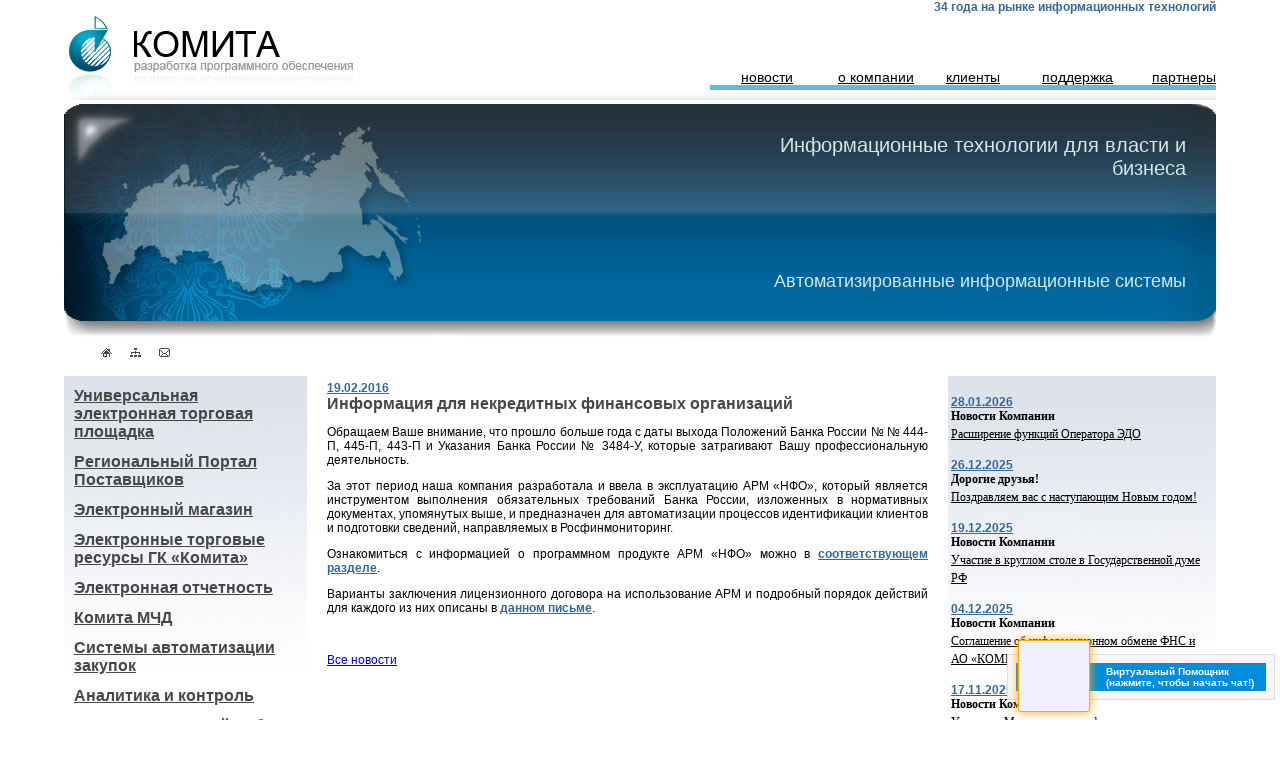

--- FILE ---
content_type: text/html; charset=UTF-8
request_url: https://comita.ru/news/informatsiya_dlya_nekreditnykh_finansovykh_organizatsiy.php
body_size: 4597
content:
<!DOCTYPE HTML>
<html>
<head>
  <meta http-equiv="X-UA-Compatible" content="IE=Edge"/>
    <meta http-equiv="Content-Type" content="text/html; charset=UTF-8" />
<meta name="robots" content="index, follow" />
<meta name="keywords" content="АО Комита, АО Удостоверяющий Центр" />
<meta name="description" content="Группа компаний АО &quot;Комита&quot; и АО &quot;Удостоверяющий Центр&quot;" />
<link href="/bitrix/templates/komita_second/components/bitrix/menu/comita_left_main/style.css?1438345605" type="text/css" rel="stylesheet" />
<link href="/bitrix/components/bitrix/news/templates/comita_news/bitrix/news.detail/.default/style.css?1286453788" type="text/css" rel="stylesheet" />
<link href="/bitrix/components/bitrix/news.list/templates/comita_right_list/style.css?1286453788" type="text/css" rel="stylesheet" />
<link href="/bitrix/templates/komita_second/styles.css" type="text/css" rel="stylesheet" />
<link href="/bitrix/templates/komita_second/template_styles.css" type="text/css" rel="stylesheet" />

    <title>Информация для некредитных финансовых организаций</title>
    <link href="/style.css" rel="stylesheet" type="text/css" />
<link rel="icon" type="image/x-icon" href="/favicon.ico" />
<link rel="shortcut icon" type="image/x-icon" href="/favicon.ico" />
</head>
 <script src="https://ajax.googleapis.com/ajax/libs/jquery/1.7.1/jquery.min.js" ></script>
<body marginwidth="0" marginheight="0" topmargin="0" leftmargin="0" rightmargin="0">
<table cellpadding="0" cellspacing="0" border="0" align="center" width="100%">
    <tr>
        <td width="5%"></td>
        <td width="299" height="100" background="/images/logo_bgr.jpg"><a href="/"><img src="/images/logo_insite.jpg" border="0"></a></td>
        <td width="400" height="100" background="/images/logo_bgr.jpg"></td>
        <td width="534" height="100" background="/images/logo_bgr2.jpg">
        <!-- menu -->
            <table cellpadding="0" cellspacing="0" border="0" width="100%" height="100%">
                <tr>
                    <td class="let" colspan="5" align="right" valign="top">34 года на рынке информационных технологий</td>
                </tr>
                <tr align="right">
                    <td><a href="/news/" class="menu">новости</a></td>
                    <td><a href="/about/" class="menu">о&nbsp;компании</a></td>
                    <td><a href="/clients/" class="menu">клиенты</a></td>
                    <td><a href="/support/" class="menu">поддержка</a></td>
                    <td><a href="/partners/" class="menu">партнеры</a></td>
                </tr>
            </table>
        <!-- menu -->
        </td>
        <td width="5%"></td>
    </tr>
</table>
<!-- шапка -->
<table cellpadding="0" cellspacing="0" border="0" align="center" width="100%" height="235">
    <tr>
        <td width="5%"></td>
        <td width="366" height="235"><img src="/images/gz/blue_1.jpg"></td>
        
		<td height="235" style="background:url(/images/gz/blue_bgr.jpg); background-repeat:  repeat-x;">
        <td width="534" height="235" style="background:url(/images/gz/blue_2.jpg); background-repeat: no-repeat;">
            <table width="100%" height="100%" cellpadding="0" cellspacing="30" border="0">
                <tr>
                    <td align="right" valign="top" class="shapka_3">Информационные технологии для власти и бизнеса</td>
                </tr>
                <tr>
                    <td align="right" valign="middle" class="shapka_4">Автоматизированные информационные системы<br></td>
                </tr>
            </table>

        </td>
        <td width="5%"></td>
    </tr>
</table>
<!-- шапка -->
<table cellpadding="0" cellspacing="0" border="0" align="center" width="100%" height="15">
<tr>
	<td width="5%"></td>
	<td width="28">&nbsp;</td>
	<td width="28" align="left"><a href="/"><img src="/images/icon/home.png" border="0"></a></td>
	<td width="28" align="left"><a href="/search/map.php"><img src="/images/icon/map.png" border="0"></a></td>
	<td width="28" align="left"><a href="/about/contact/"><img src="/images/icon/mail.png" border="0"></a></td>
	<td>&nbsp;</td>
	<td width="5%"></td>
</tr>
</table>
<!-- контент -->
<table cellpadding="0" cellspacing="0" border="0" align="center" width="100%">
    <tr>
        <td width="5%"></td>
        <td id="menu_left" width="243" style="background:url(/images/menu_left.jpg); background-repeat: no-repeat;margin-top: 0px;" valign="top">
        <!-- menu -->
        
<table  cellspacing="10">

	                <tr>
                <td height="15" style="padding-left: 0;"><a href="/projects/uetp/" class="menu_insite">Универсальная электронная торговая площадка</a></td>
                </tr>
		
	                <tr>
                <td height="15" style="padding-left: 0;"><a href="/projects/rpp/" class="menu_insite">Региональный Портал Поставщиков</a></td>
                </tr>
		
	                <tr>
                <td height="15" style="padding-left: 0;"><a href="/projects/eshop/" class="menu_insite">Электронный магазин</a></td>
                </tr>
		
	                <tr>
                <td height="15" style="padding-left: 0;"><a href="/projects/eshop/emarket.php" class="menu_insite">Электронные торговые ресурсы ГК «Комита»</a></td>
                </tr>
		
	                <tr>
                <td height="15" style="padding-left: 0;"><a href="/projects/tax_reporting/" class="menu_insite">Электронная отчетность</a></td>
                </tr>
		
	                <tr>
                <td height="15" style="padding-left: 0;"><a href="/projects/comita_mchd/" class="menu_insite">Комита МЧД</a></td>
                </tr>
		
	                <tr>
                <td height="15" style="padding-left: 0;"><a href="/projects/system_aisgz/" class="menu_insite">Системы автоматизации закупок</a></td>
                </tr>
		
	                <tr>
                <td height="15" style="padding-left: 0;"><a href="/projects/analysis_control/" class="menu_insite">Аналитика и контроль</a></td>
                </tr>
		
	                <tr>
                <td height="15" style="padding-left: 0;"><a href="/projects/robot_assistant_chatbot/" class="menu_insite">ПО Интерактивный робот
«Виртуальный ассистент»</a></td>
                </tr>
		
	                <tr>
                <td height="15" style="padding-left: 0;"><a href="/projects/llm_kira/" class="menu_insite">Большая языковая модель «КИРА»</a></td>
                </tr>
		
	                <tr>
                <td height="15" style="padding-left: 0;"><a href="/projects/system_for_banks/" class="menu_insite">Системы для банков</a></td>
                </tr>
		
	                <tr>
                <td height="15" style="padding-left: 0;"><a href="/projects/sp/" class="menu_insite">Программное обеспечение «Сервер Проверок»</a></td>
                </tr>
		
	                <tr>
                <td height="15" style="padding-left: 0;"><a href="/projects/arm_fm/" class="menu_insite">АРМ Финансового мониторинга</a></td>
                </tr>
		
	                <tr>
                <td height="15" style="padding-left: 0;"><a href="/projects/arm_strategic_obshestvo/" class="menu_insite">АРМ «Стратегическое общество»</a></td>
                </tr>
		
	                <tr>
                <td height="15" style="padding-left: 0;"><a href="/projects/arm_organisation_2_0/" class="menu_insite">АРМ «Организация 2.0»</a></td>
                </tr>
		
	                <tr>
                <td height="15" style="padding-left: 0;"><a href="/projects/necredit_organisation/" class="menu_insite">Системы для некредитных финансовых организаций</a></td>
                </tr>
		
	                <tr>
                <td height="15" style="padding-left: 0;"><a href="/projects/zivs_rosfinmonitoring/" class="menu_insite">ЗИВС Росфинмониторинга</a></td>
                </tr>
		
	                <tr>
                <td height="15" style="padding-left: 0;"><a href="/projects/etzp_rzd/" class="menu_insite">ЭТЗП ОАО «РЖД»</a></td>
                </tr>
		
	                <tr>
                <td height="15" style="padding-left: 0;"><a href="/projects/privacy_policy/" class="menu_insite">Защита информации</a></td>
                </tr>
		
	                <tr>
                <td height="15" style="padding-left: 0;"><a href="/projects/x_art_universal_analyzer/" class="menu_insite">Рентгенофлуоресцентная спектрометрия</a></td>
                </tr>
		
	                <tr>
                <td height="15" style="padding-left: 0;"><a href="/projects/gaks/" class="menu_insite">Гидроакустический канал связи</a></td>
                </tr>
		
	                <tr>
                <td height="15" style="padding-left: 0;"><a href="/projects/fatca/" class="menu_insite">АРМ «FATCA»</a></td>
                </tr>
		
	                <tr>
                <td height="15" style="padding-left: 0;"><a href="/projects/md/" class="menu_insite">Музейное дело</a></td>
                </tr>
		
	                <tr>
                <td height="15" style="padding-left: 0;"><a href="/projects/secure_portal/" class="menu_insite">Защищенный портал</a></td>
                </tr>
		
	                <tr>
                <td height="15" style="padding-left: 0;"><a href="/projects/sed/" class="menu_insite">СЭД «Счета-Фактуры»</a></td>
                </tr>
		
	                <tr>
                <td height="15" style="padding-left: 0;"><a href="/projects/sedgtn/" class="menu_insite">СЭД Гостехнадзор</a></td>
                </tr>
		

</table>
        <!-- end/menu -->
        </td>
        <td height="100%" valign="top">
            <div id="content" class="content"> <div class="news-detail">
				<span class="date">19.02.2016</span>
		                <br /><span class="content_news_list_header">Информация для некредитных финансовых организаций</span>
				<p></p>
				
<p align="justify" style="margin-right: 20px;">Обращаем Ваше внимание, что прошло больше года с даты выхода Положений Банка России № № 444-П, 445-П, 443-П и Указания Банка России № 3484-У, которые затрагивают Вашу профессиональную деятельность.</p>
 
<p align="justify" style="margin-right: 20px;">За этот период наша компания разработала и ввела в эксплуатацию АРМ &laquo;НФО&raquo;, который является инструментом выполнения обязательных требований Банка России, изложенных в нормативных документах, упомянутых выше, и предназначен для автоматизации процессов идентификации клиентов и подготовки сведений, направляемых в Росфинмониторинг.</p>
 
<p align="justify" style="margin-right: 20px;">Ознакомиться с информацией о программном продукте АРМ «НФО» можно в <a href="/projects/necredit_organisation/" class="date" >соответствующем разделе</a>.</p>
 
<p align="justify" style="margin-right: 20px;">Варианты заключения лицензионного договора на использование АРМ и подробный порядок действий для каждого из них описаны в <a href="/projects/necredit_organisation/letter.doc" class="date" >данном письме</a>.</p>
  		<div style="clear:both"></div>
	<br />
	</div><p><a href="/news/index.php">Все новости</a></p>
</div>
</td>
	<td width="268" style="background:url(/images/menu_right.jpg); background-repeat: no-repeat;" valign="top">
	<!-- Новости -->
	<table><tr><td valign="top">
        <div class="news-list">
            <p>
            <div class="date">
                			28.01.2026		            </div>
            <div class="zag">
                			Новости Компании                             </div>
            <a href="/news/novosti_kompanii_3.php" class="news">                                			Расширение функций Оператора ЭДО		</a>        </p>
                <p>
            <div class="date">
                			26.12.2025		            </div>
            <div class="zag">
                			Дорогие друзья!                            </div>
            <a href="/news/dorogie_druzya5.php" class="news">                                			Поздравляем вас с наступающим Новым годом! 		</a>        </p>
                <p>
            <div class="date">
                			19.12.2025		            </div>
            <div class="zag">
                			Новости Компании                            </div>
            <a href="/news/novosti_kompanii2.php" class="news">                                			Участие в круглом столе в Государственной думе РФ		</a>        </p>
                <p>
            <div class="date">
                			04.12.2025		            </div>
            <div class="zag">
                			Новости Компании                            </div>
            <a href="/news/novosti_kompanii1.php" class="news">                                			Соглашение об информационном обмене ФНС и АО «КОМИТА»		</a>        </p>
                <p>
            <div class="date">
                			17.11.2025		            </div>
            <div class="zag">
                			Новости Компании                            </div>
            <a href="/news/novosti_kompanii.php" class="news">                                			Участие в Международном форуме по картелям 2025		</a>        </p>
    </div>
            </td></tr></table>
            <!-- end/Новости -->
                
	</td>
	<td width="5%"></td>
</tr>
</table>


<br>
<!-- подвал -->
<table cellpadding="0" cellspacing="0" border="0" height="15" width="80%" align="center"><tr>
	<td width="40%" class="copy" align="left" valign="top">© 1991-2026 АО "Комита"<!--&copy; © 1991-2022 АО "Комита"--><table cellpadding="0" cellspacing="0" border="0"><tr><td align="left" valign="bottom"><img src="/images/logo_grey.png"></td></tr></table> </td>
	<td width="40%"></td>
	<td width="20%"></td>
</tr>
</table>
<!-- подвал -->
<!-- Google.analytics counter -->
<script>
  (function(i,s,o,g,r,a,m){i['GoogleAnalyticsObject']=r;i[r]=i[r]||function(){
  (i[r].q=i[r].q||[]).push(arguments)},i[r].l=1*new Date();a=s.createElement(o),
  m=s.getElementsByTagName(o)[0];a.async=1;a.src=g;m.parentNode.insertBefore(a,m)
  })(window,document,'script','https://www.google-analytics.com/analytics.js','ga');

  ga('create', 'UA-5353473-16', 'auto');
  ga('send', 'pageview');

</script>




<!-- Yandex.Metrika counter -->
<script type="text/javascript">
    (function (d, w, c) {
        (w[c] = w[c] || []).push(function() {
            try {
                w.yaCounter19446598 = new Ya.Metrika({
                    id:19446598,
                    clickmap:true,
                    trackLinks:true,
                    accurateTrackBounce:true,
                    webvisor:true,
                    trackHash:true
                });
            } catch(e) { }
        });

        var n = d.getElementsByTagName("script")[0],
            s = d.createElement("script"),
            f = function () { n.parentNode.insertBefore(s, n); };
        s.type = "text/javascript";
        s.async = true;
        s.src = "https://mc.yandex.ru/metrika/watch.js";

        if (w.opera == "[object Opera]") {
            d.addEventListener("DOMContentLoaded", f, false);
        } else { f(); }
    })(document, window, "yandex_metrika_callbacks");
</script>
<noscript><div><img src="https://mc.yandex.ru/watch/19446598" style="position:absolute; left:-9999px;" alt="" /></div></noscript>
<!-- /Yandex.Metrika counter -->

<script src="/js/jquery.min.js"></script>
<script src="https://code.jquery.com/ui/1.12.1/jquery-ui.js"></script>
<script src="https://cdnjs.cloudflare.com/ajax/libs/popper.js/1.14.3/umd/popper.min.js" integrity="sha384-ZMP7rVo3mIykV+2+9J3UJ46jBk0WLaUAdn689aCwoqbBJiSnjAK/l8WvCWPIPm49" crossorigin="anonymous"></script>
<link rel="stylesheet" href="//code.jquery.com/ui/1.12.1/themes/base/jquery-ui.css">

<!-- Наш консультант -->
<script type="text/javascript" src="/js/chatClientInit.js"></script>
<div id="RobotKranikWindow"></div>
 

</body>
</html>

--- FILE ---
content_type: text/css
request_url: https://comita.ru/style.css
body_size: 8803
content:
.h1{
font-size:18px;
font-family:Tahoma;
color:#3e3d3d;
padding:0px;
}

.h3{
font-size:14px;
font-family:arial,Tahoma,verdana;
color:#3e3d3d;
padding:0px;
}

.h2{
font-size:18px;
font-family:Tahoma;
color: #3e3d3d;
text-decoration: underline;
}
A.h2{
font-size:18px;
font-family:Tahoma;
color: #3e3d3d;
text-decoration: underline;
}
A.h2:active{
font-size:18px;
font-family:Tahoma;
color: #3e3d3d;
text-decoration: underline;
}
A.h2:hover{
font-size:18px;
font-family:Tahoma;
color: #3e3d3d;
text-decoration: underline;
}

.logo{
	font-size: 36px;
	font-family: arial;
	color: black;
}

.logo_up{
	font-size: 12px;
	font-family: arial;
	color: black;
}
.date
{
	font-family: Arial;
	font-size: 12px;
	font-weight: bolder;
	color: #34679a;
	text-decoration: underline;
}
A.date
{
	font-family: Arial;
	font-size: 12px;
	font-weight: bolder;
	color: #34679a;
	text-decoration: underline;
}
A.date:active
{
	font-family: Arial;
	font-size: 12px;
	font-weight: bolder;
	color: #34679a;
	text-decoration: underline;
}
A.date:hover
{
	font-family: Arial;
	font-size: 12px;
	font-weight: bolder;
	color: #34679a;
	text-decoration: none;
}

.cont{
	font-family: Tahoma;
	font-size: 12px;
	font-weight: normal;
	color: #000000;
	text-decoration: none;
}

.news{
	font-family: Tahoma;
	font-size: 12px;
	font-weight: normal;
	color: #000000;
	text-decoration: none;
}

A.news{
	font-family: Tahoma;
	font-size: 12px;
	font-weight: normal;
	color: #000000;
	text-decoration: underline;
}

A.news:active{
	font-family: Tahoma;
	font-size: 12px;
	font-weight: normal;
	color: #000000;
	text-decoration: underline;
}

A.news:hover{
	font-family: Tahoma;
	font-size: 12px;
	font-weight: normal;
	color: #000000;
	text-decoration: underline;
}

.zag{
	font-family: Tahoma;
	font-size: 12px;
	font-weight: bold;
	color: #000000;
	text-decoration: none;
}
.content {
    font-family: arial,Tahoma;
    font-size: 12px;
    font-weight: normal;
    color: #030303;
    margin-left: 20px;
    margin-top: 5px;
}
.content_news_list_header{
	font-family: arial;
	font-size: 16px;
	font-weight: bold;
	color: #474747;
}
A.content_news_list_header{
	font-family: arial;
	font-size: 16px;
	font-weight: bold;
	color: #474747;
	text-decoration: underline;
}

A.content_news_list_header:active{
	font-family: arial;
	font-size: 16px;
	font-weight: bold;
	color: #474747;
	text-decoration: underline;
}

A.content_news_list_header:hover{
	font-family: arial;
	font-size: 16px;
	font-weight: bold;
	color: #474747;
	text-decoration: underline;
}
.content_news_list{
	font-family: Tahoma,Verdana;
	font-size: 14px;
	font-weight: normal;
	color: #000000;
	text-decoration: none;
}
.shapka_1{
	font-family: arial;
	font-size: 20px;
	font-weight: bold;
	color: #d7deb8;
	text-decoration: none;
	text-shadow: 1px 1px 3px #000000;
}
.shapka_2{
	font-family: arial;
	font-size: 18px;
	font-weight: bold;
	color: #d7deb8;
	text-decoration: none;
	text-shadow: 1px 1px 3px #000000;
}
.shapka_3{
	font-family: arial;
	font-size: 20px;
	font-weight: normal;
	color: #d4e8e8;
	text-decoration: none;
}
.shapka_4{
	font-family: arial;
	font-size: 18px;
	font-weight: normal;
	color: #d4e8e8;
	text-decoration: none;
}
.let
{
	font-family: Arial;
	font-size: 12px;
	font-weight: bolder;
	color: #34679a;
	text-decoration: none;
}
.copy{
	font-family: Tahoma;
	font-size: 9px;
	font-weight: normal;
	color: #717171;
	text-decoration: none;
}

A.copy
{
	font-family: Tahoma;
	font-size: 9px;
	font-weight: normal;
	color: #717171;
	text-decoration: none;
}
A.copy:active
{
	font-family: Tahoma;
	font-size: 9px;
	font-weight: normal;
	color: #717171;
	text-decoration: none;
}
A.copy:hover
{
	font-family: Tahoma;
	font-size: 9px;
	font-weight: normal;
	color: #717171;
	text-decoration: underline;
}
A.menu_up
{
	font-family: Tahoma;
	font-size: 14px;
	font-weight: normal;
	color: #000000;
	text-decoration: underline;
}
A.menu_up:active
{
	font-family: Tahoma;
	font-size: 14px;
	font-weight: normal;
	color: #000000;
	text-decoration: underline;
}
A.menu_up:hover
{
	font-family: Tahoma;
	font-size: 14px;
	font-weight: normal;
	color: #000000;
	text-decoration: underline;
}

A.menu
{
	font-family: arial;
	font-size: 14px;
	font-weight: normal;
	color: #000000;
	text-decoration: underline;
}
A.menu:active
{
	font-family: arial;
	font-size: 14px;
	font-weight: normal;
	color: #000000;
	text-decoration: underline;
}
A.menu:hover
{
	font-family: arial;
	font-size: 14px;
	font-weight: normal;
	color: #000000;
	text-decoration: none;
}

A.menu_insite
{
	font-family: arial;
	font-size: 16px;
	font-weight: bold;
	color: #474747;
	text-decoration: underline;
}
A.menu_insite_sel
{
	font-family: arial;
	font-size: 16px;
	font-weight: bold;
	color: #2c5685;
	text-decoration: underline;
}
A.menu_insite:active
{
	font-family: arial;
	font-size: 16px;
	font-weight: bold;
	color: #474747;
	text-decoration: underline;
}
A.menu_insite:hover
{
	font-family: arial;
	font-size: 16px;
	font-weight: bold;
	color: #2c5685;
	text-decoration: none;
}
A.menu_insite_sub
{
	font-family: arial;
	font-size: 12px;
	font-weight: bold;
	color: #474747;
	text-decoration: underline;
}
A.menu_insite_sub_sel
{
	font-family: arial;
	font-size: 12px;
	font-weight: bold;
	color: #2c5685;
	text-decoration: underline;
}
A.menu_insite_sub:active
{
	font-family: arial;
	font-size: 12px;
	font-weight: bold;
	color: #474747;
	text-decoration: underline;
}
A.menu_insite_sub:hover
{
	font-family: arial;
	font-size: 12px;
	font-weight: bold;
	color: #2c5685;
	text-decoration: none;
}
A.menu_block
{
	font-family: arial;
	font-size: 12px;
	font-weight: normal;
	color: #000000;
	text-decoration: underline;
}
A.menu_block:active
{
	font-family: arial;
	font-size: 12px;
	font-weight: normal;
	color: #000000;
	text-decoration: underline;
}
A.menu_block:hover
{
	font-family: arial;
	font-size: 12px;
	font-weight: normal;
	color: #000000;
	text-decoration: none;
}
.block_zag
{
	font-family: arial;
	font-size: 16px;
	font-weight: bolder;
	color: #000000;
	text-decoration: none;
}

.log{
font-size:12px;
font-family:Tahoma;
color:#ffffff;
font-weight: bolder;
padding:0px;
}

A.enter
{
	font-family: Arial;
	font-size: 16px;
	font-weight: bolder;
	color: #34679a;
        cursor: pointer;
	text-decoration: underline;
}
A.enter:active
{
	font-family: Arial;
	font-size: 16px;
	font-weight: bolder;
	color: #34679a;
        cursor: pointer;
	text-decoration: underline;
}
A.enter:hover
{
	font-family: Arial;
	font-size: 16px;
	font-weight: bolder;
	color: #34679a;
        cursor: pointer;
	text-decoration: none;
}
.autoriz
{
	border: 1px;
	font-family: verdana;
	font-size: 10px;
	color: #000000;
	padding-left: 3px;
	height: 20px;
	width: 170px;
}
/** files **/
ul.get_files {

        list-style-type: none;

}
ul.get_files a {
	font-weight: bold;
        color: #34679a;
}
li.get_files {
	font-weight: bold;
        color: #34679a;
        list-style-type: none;

}
li.get_files a {
	font-weight: bold;
        color: #34679a;
}

/** map **/
ul.map-level-0 a {
	font-weight: bold;
        color: #34679a;
        /** list-style-type: none; **/

}

ul.map-level-1 a, ul.map-level-2 a, ul.map-level-3 a {
	font-weight: normal;
        color: #34679a;
        /** list-style-type: none; **/

}
li {
    /* list-style-type: none;*/
}

.map-columns td {
	vertical-align: top;
        color: #34679a;
}
/** auth table at index **/
td.tbl-auth {
    font-family: arial,tahoma;
    font-size: 12px;
   /** background-image: (/images/auth_index_bg.jpg);*/
}
/**** support blocks ****/
.support_news {
    padding: 10px 10px 10px 15px;
    font-family: arial,tahoma;
    font-size: 12px;
    color: #995555;
}
.support_ad {
    padding: 10px 10px 10px 15px;
    font-family: arial,tahoma;
    font-size: 12px;
    color: #34679a;
}
.support_news_index {
    padding: 0px 10px 10px 15px;
    width: 500px;
    float: left;
    font-family: arial,tahoma;
    font-size: 12px;
    color: #995555;
    text-align: left;
}
.support_auth_as {
    padding: 0px 10px 10px 15px;
    width: 500px;
    float: left;
    font-family: arial,tahoma;
    font-size: 14px;
    color: #494949;
    text-align: left;
}
.support_icq {
    width: 260px;
    float: right;
    /*vertical-align: top;*/
    font-family: arial,tahoma;
    font-size: 12px;
}
/** register **/
.starred {
    font-family: arial,tahoma;
    color: #ff0000;
    font-size: 12;
}

--- FILE ---
content_type: text/css
request_url: https://helpbot.comita.ru/COMITA/css/chatStyle.css
body_size: 18204
content:
.chatcontainer {
    position: relative;
    margin-bottom: 2px;
	margin-top: 5px;
    padding-top: 1px;
    padding-bottom: 5px;
    overflow: auto;
    font-size: 12px;
	font-family: Verdana;
}
.chatbox {
    position: relative;
    float: left;
    padding-top: 0.7em;
    padding-bottom: 0.5em;
    font: 12px Verdana;
    width: 100%;
}
.chat-form {
    margin-bottom: 0.1em;
    margin-top: 0.5em;
}
.bot {
    position: relative;
    background: #D1E8F8;
    border-radius: 5px;
    margin-left: 10px;
    margin-right: 10px;
    padding: 5px 10px;
    float: left;
    box-shadow: 1px 2px 10px 1px #D8D8D8;
}

    .bot:after {
        content: '';
        position: absolute;
        left: 0;
        top: 50%;
        width: 0;
        height: 0;
        border: 11px solid transparent;
        border-right-color: #D1E8F8;
        border-left: 0;
        border-top: 0;
        margin-top: -5.5px;
        margin-left: -11px;
    }
    .bot a:link {
        color: #5982b6;
		text-decoration-skip-ink: none;
    }

    .bot a:visited {
        color: #5982b6;
		text-decoration-skip-ink: none;
    }

    .bot a:hover {
        color: #5982b6;
        text-decoration: underline;
		text-decoration-skip-ink: none;
    }

.human {
    position: relative;
    background: #DEF4DD;
    border-radius: 5px;
    margin-left: 10px;
    margin-right: 15px;
    padding: 5px 10px;
    float: right;
    box-shadow: 1px 2px 10px 1px #D8D8D8;
}

    .human:after {
        content: '';
        position: absolute;
        right: 0;
        top: 50%;
        width: 0;
        height: 0;
        border: 11px solid transparent;
        border-left-color: #DEF4DD;
        border-right: 0;
        border-top: 0;
        margin-top: -5.5px;
        margin-right: -11px;
    }

.systemMessage {
    position: relative;
    background: #e6e6e6;
    border-radius: 5px;
    margin-left: 10px;
    margin-right: 10px;
    padding: 5px 10px;
    float: none;
    box-shadow: 1px 2px 10px 1px #D8D8D8;
    color: #666666;
}

.operator {
    position: relative;
    background: #FFECD4;
    border-radius: 5px;
    margin-left: 10px;
    margin-right: 10px;
    padding: 5px 10px;
    float: left;
    box-shadow: 1px 2px 10px 1px #D8D8D8;
    left: -20px;
    -webkit-animation: slide 1s forwards;
    animation: slide 1s forwards;
    opacity: 0;
}

    .operator:after {
        content: '';
        position: absolute;
        left: 0;
        top: 50%;
        width: 0;
        height: 0;
        border: 11px solid transparent;
        border-right-color: #FFECD4;
        border-left: 0;
        border-top: 0;
        margin-top: -5.5px;
        margin-left: -11px;
    }

@-webkit-keyframes slide {
    100% { left: 0; opacity: 1;}
}

@keyframes slide {
    100% { left: 0;opacity: 1; }
}
	
.bot > .title, .human > .title, .operator > .title, .systemMessage > .title{
	 font-size: 10px;
	 border-bottom: 0px;
	 margin-bottom: 5px;
}

.title {
    font-size: 12px;
    margin-bottom: 2px;
}

.hint {
    background: #f2f2f2;
    padding: 5px;
    font-size: 12px;
    margin-left: 10px;
    margin-right: 15px;
    margin-bottom:10px;
}

span.button {
    margin-bottom: 1.1em;
    margin-left: 0.5em;
    margin-right: 0.5em;
    display: inline-block;
}

div.button {
    margin: 5px;
}

.btn-hint {
    color: white !important;
}

.buttons{
    vertical-align:middle;
    text-align: center;
    padding: 5px 0px;
	overflow-x:auto;
}

.helpArea {
    position: fixed;
    float: right;
    width: 300px;
    font-family: Arial;
    font-size: 14px;
    /*background: rgb(233,233,206);
    background: linear-gradient(to right, rgba(233,233,206,1) 0%,rgba(252,255,244,1) 17%);*/
	background:#CFEBFF;
	margin-right: 10px;
	margin-bottom: 10px;
    padding: 10px 0 10px 10px;
    overflow: hidden;
    bottom: 0;
}
.helpAreaContent {
    position: relative;
    overflow: auto;
    float: left;
    width: 100%;
}

.helpAreaHeader{
	color:black;
	font-weight:bold;
	font-size: 16px;
	margin-left: 10px;
}
.helpAreaContainer {
    position: relative;
    padding: 5px 0;
	margin-left: 20px;
	margin-right: 20px;
    overflow: auto;
    font-size: 13px;
	font-family: Tahoma;
}
.helpAreaContainer  a{
	color: #5858a7;
	text-decoration-skip-ink: none;
}

.helpDescription {
    padding: 5px;
    background: #f2f2f2;
    margin-right: 15px;
	margin-left: 10px;
    font-style: italic;
    font-size: 13px;
}

.linksPath {
    font-size: 10px;
    color: #404040;
}

.debugInfo {
    font-size: 9px;
    color: #666666;
    display: none;
    margin-top: 1.5em;
}
.debugButton {
    font-size: 10px;
    float: right;
	padding: 10px 0px 0px 10px;
}

.debugButton:hover{
    cursor:pointer;
}

.debugInfo >span{
	margin-left:5px;
	display: block;
}

.askform {
    position: absolute;
    background: blue;
    right: 0;
}

.wrapper {
    width: 99%;
    min-height: 280px;
    min-width: 300px;
    height: 600px;
    overflow: auto;
    background-color: white;
	box-sizing:inherit;
}
.linksPath {
    font-size: 10px;
    color: #734d26;
}
.writing {
    position: relative;
    background: #f2f2f2;
    margin-left: 10px;
    border-radius: 5px;
    margin-right: 5px;
    margin-top: 5px;
    padding-left: 15px;
    padding-right: 15px;
    float: left;
    box-shadow: 1px 2px 10px 1px #D8D8D8;
}
    .writing:after {
        content: '';
        position: absolute;
        left: 0;
        top: 50%;
        width: 0;
        height: 0;
        border: 11px solid transparent;
        border-right-color: #f2f2f2;
        border-left: 0;
        border-top: 0;
        margin-top: -5.5px;
        margin-left: -11px;
    }
.broken {
    position: relative;
    background: #ffebe6;
    border-radius: 5px;
    margin-left: 10px;
    margin-right: 5px;
    padding: 10px;
    float: left;
    box-shadow: 1px 2px 10px 1px #D8D8D8;
}

    .broken:after {
        content: '';
        position: absolute;
        left: 0;
        top: 50%;
        width: 0;
        height: 0;
        border: 11px solid transparent;
        border-right-color: #ffebe6;
        border-left: 0;
        border-top: 0;
        margin-top: -5.5px;
        margin-left: -11px;
    }

.sessionBox {
    background: #D8D8D8;
    position: relative;
    border: 3px solid white;
    margin-left: 5px;
    margin-right: 5px;
    margin-top: 5px;
    padding-top:5px;
    padding-left: 5px;
    padding-right: 5px;
    width: 95%;
    cursor: pointer;
}

    .sessionBox:before {
        content: '';
        position: absolute;
        top: 0;
        right: 0;
        border-top: 10px solid white;
        border-left: 10px solid gray;
        width: 0;
    }

.myCurrentSession {
    border: 3px solid red;
}

.mySession {
    border: 5px solid green;
}

.otherOperSession {
    border: 3px solid blue;
}

.sessionDate {
    font: 9px arial;
    color: blue;
    padding: 2px 5px 2px 5px;    
}

.sessionState {
    font: 12px arial;
    color: blue;
    padding: 2px 5px 2px 5px;
}

.sessionText {
    font: 11px arial;
    color: black;
    padding: 2px 5px 2px 5px;
}

.accordion {
    font-size: 11px;
    color: white;
    background-color: #008DDD;
    border-radius: 5px;
    padding: 5px;
    margin: 5px;
    cursor: pointer;
}

.accordion1 {
    font-size: 12px;
    color: white;
    background-color: #28A745;
    border-radius: 5px;
    padding: 5px;
    margin: 5px;
    cursor: pointer;
}

.ui-menu {
    width: 200px;
}

.ui-widget-header {
    padding: 0.7em;
    padding-left: 90px;
    border-top: 1px solid #008DDD;
    border-bottom: 1px solid #008DDD;
    border-left: none;
    border-right: none;
    background-color: #008DDD;
    color: white;
    font: 14px Verdana !important;
}

.ui-widget-promo-header {
    padding: 0.2em;
    padding-left: 90px;
    border-top: 1px solid #008DDD;
    border-bottom: 1px solid #008DDD;
    border-left: none;
    border-right: none;
    background-color: #008DDD;
    font: bold 10px arial;
    color:white;
}

.ui-widget-content {
    background-color: #f8f8f8;
}

.ui-widget-content a {
        color: blue;
        text-decoration: underline;
}


.clientChat {
    width: 500px;
    height: 400px;
    padding: 0.5em;
    position: fixed;
    bottom: 0 !important;
    right: 0 !important;
    top: auto !important;
    left: auto !important;
    margin: 10px;
	box-shadow: 0 0 10px 0px #0070E0;
	box-sizing: content-box;
	-moz-box-sizing:content-box;
	-webkit-box-sizing: content-box;
}

.clientChatPromo {
    width: 250px;
    height: 28px;
    padding: 0.5em;
    position: fixed;
    bottom: 0 !important;
    right: 0 !important;
    top: auto !important;
    left: auto !important;
    margin-bottom: 20px;
	margin-right: 5px;
    cursor: pointer;
	box-sizing: content-box;
}

    .clientChatPromo:hover {
        box-shadow: 0 0 20px 0px lime;
    }

.td11 {
    font: 11px arial;
    cursor: pointer;
}

.avatar-block {
    position: absolute;
    left: 10px;
    top: -15px;
    width: 70px;
    height: 70px;
    align-content: center;
    background-color: #f0f0ff;
    border: 1px solid orange;
    border-radius: 3px;
    box-shadow: 0 0 10px 0px orange;
    float: left;    
}

.avatar-block-glow {
    animation: glowing 1000ms infinite;
}

.avatar-block-shake {
    animation: shake 1000ms infinite;
}

@keyframes shake {
    0% {
        left: 10px;
        top: -15px;
    }

    25% {
        left: 20px;
        top: -30px;
    }

    50% {
        left: 10px;
        top: -15px;
    }
    75% {
        left: 0px;
        top: -30px;
    }
    100% {
        left: 10px;
        top: -15px;
    }
}


.calltimer-block {
    position: absolute;
    left: 90px;
    top: -15px;
    width: 325px;
    height: 70px;
    align-content: center;
    background-color: #f0f0ff;
    border: 1px solid orange;
    border-radius: 3px;
    box-shadow: 0 0 10px 0px orange;
    float: left;
}

.calltimer-block-glow {
    animation: glowing 1000ms infinite;
}

.calltimer {
    font: bold 12px arial;
    color: brown;
}

    .calltimer a:link, .calltimer a:visited {
        color: blue;        
    }

    .calltimer a:hover {
        color: blue;
        text-decoration: underline;
    }

.minimize-window-block {
    position: absolute;    
    color: blue;
    text-decoration: underline;
    right: 18px;
    top: 18px;
    font: 11px arial;
    color: black;
	padding: 5px;
    float: right;
}

    .minimize-window-block:hover {
		cursor: pointer;
        background-color:  #286090;
		border-radius: 5px;
		padding: 5px;
        /*animation: glowingWhite 1000ms infinite;*/
    }

	
@keyframes glowingWhite {
    0% {
        box-shadow: 0 0 10px 0px #286090;
    }
    20% {
        box-shadow: 0 0 10px 2px #286090;
    }
    40% {
        box-shadow: 0 0 10px 4px #286090;
    }
    60% {
        box-shadow: 0 0 10px 4px #286090;
    }
    80% {
        box-shadow: 0 0 10px 2px #286090;
    }
    100% {
        box-shadow: 0 0 10px 0px #286090;
    }
}
	
	
@keyframes glowing {
    0% {
        box-shadow: 0 0 10px 0px orange;
    }
    20% {
        box-shadow: 0 0 10px 2px orange;
    }
    40% {
        box-shadow: 0 0 10px 4px orange;
    }
    60% {
        box-shadow: 0 0 10px 4px orange;
    }
    80% {
        box-shadow: 0 0 10px 2px orange;
    }
    100% {
        box-shadow: 0 0 10px 0px orange;
    }
}


.chatscroll::-webkit-scrollbar {
    width: 10px;
}

.chatscroll::-webkit-scrollbar-track {
    background: #fff;
}

.chatscroll::-webkit-scrollbar-thumb {
    background-color: #0070e0;
    border-radius: 3px;
    border-color: #888;
}

    .chatscroll::-webkit-scrollbar-thumb:hover {
        background-color: #0060D0;
        border-color: #999;
        border-radius: 3px;
    }
	
.buttongliph{
	font-size:15px;
}
.buttonSend {
    padding: 4px 25px;
    float: right;
    background-color: #428BCA;
    border: none;
    color: white;
    font-weight:bold;
    text-decoration: none;
    border-radius: 4px;
}
.buttonSend:hover{
	text-decoration: none;
	background-color: #286090;
	cursor: pointer;
}
.chatinput {
	padding:5px;
	width:98%;
	float:left;
    border: 1px solid #b7b7b7;
    border-radius: 3px;
    -webkit-box-shadow: 0 0 5px 1px #cccccc inset;
    box-shadow: 0 0 5px 1px #cccccc inset;
    font: 12px Verdana;
}

    .chatinput:hover {
        border: 1px solid #73aeff;
        -webkit-box-shadow: 0 0 5px 1px #b3d9ff inset;
        box-shadow: 0 0 5px 1px #b3d9ff inset;
    }
	.chatinput:focus{
		outline: none !important;
		border: 1px solid #73aeff !important;
		box-shadow:0;
	}
.chat-row{
	margin-top: 8px;
	width: 99%;
	display: table;
}
.chat-cell{
	display: table-cell;
	width: 100%;
	vertical-align: middle;
}
.chat-buttons {
    text-decoration: none !important;
    background-color: #007bff;
    color: white !important;
    padding: 5px 10px;
    border-radius: 4px;
    white-space: nowrap;
    margin-bottom:2px;
    font: 12px Verdana;
}
.chat-buttons:hover{
	text-decoration: none;
	background-color: #286090;
}

@keyframes blink {
    0% {
        opacity: .2;
    }
    20% {
        opacity: 1;
    }
    100% {
        opacity: .2;
    }
}

.writing span {
    animation-name: blink;
    font-weight: bold;
    animation-duration: 1.4s;
    animation-iteration-count: infinite;
    animation-fill-mode: both;
    display: inline-block;
}

    .writing span:nth-child(2) {
        animation-delay: .4s;
    }

    .writing span:nth-child(3) {
        animation-delay: .8s;
    }
.userwritingdummy{
	padding: 14px;
	font-size: 12px;
}
.userwriting{
	margin-bottom: 5px;
}

.relatedLink {
    color: #4162bc;
	text-decoration-skip-ink: none;
}

.relatedLink:link {
    color:#4162bc;
}
.relatedLink:visited {
    color: #4162bc;
}
.relatedLink:hover {
    color: #4162bc;
    text-decoration: underline;
}
.relatedLink_image {
    margin-bottom: 2px;
    margin-right: 5px;
    vertical-align: middle;
	width: 8px;
}

.table {
    margin-bottom: 0px;
}
.table td, .table th {
    padding: .25rem;    
}
.badge-pill {
    /*padding-top: 0.3em;*/
    margin-top: 0.3em;
}

.link-buttons {
    padding: 2px 0;
    width: 100%;
    display: block;
	background-color: #d9d9d9;
    color: black !important;
	font-family: Verdana;
}

.link-buttons:hover{
	background-color: #008DDD;
	color: white !important;
}

.emailStyle {
    color: navy;
	font-weight:bold;
    text-decoration: underline;
    cursor: pointer;
}

.phoneNumStyle {
    color: navy;
	font-weight:bold;
    text-decoration: underline;
    cursor: pointer;
}
.hotnews {
    box-shadow: 1px 2px 10px 1px #D8D8D8;
    background: #fce7cf;
    padding-bottom: 10px;
	padding-left: 10px;
    margin: 10px;
}
    .hotnews:before {
        content: url("../images/32x32/knewsticker.png");
        position: relative;
        top: 7px;
        padding-right: 5px;
    }

.hotnews-header {
    padding-bottom: 5px;
    display:inline-block;
}

.chatfile {
    color: navy;
    font: 9px bold arial ;
}

.btn-attach {
    background-color: #f2f2f2;
}
    
.btn-attach:hover {
    background-color: #DDDDDD;
    cursor: pointer;
}

.btn-attach-client {
    background-color: #428BCA;
    padding: 5px 15px 5px 15px;
    border: none;
    font-weight: bold;
    border-radius: 4px;
    font: bold 17px arial;
    margin: 5px 5px 5px 5px;
    color: white;
}

    .btn-attach-client:hover {
        background-color: #286090;
        cursor: pointer;
    }

.uploadTitle {
    font: normal 9px arial;
    text-align: center;
}

.uploadBarPercent {
    font: bold 12px arial;
    text-align: center;
}

.thumbs-up-block {
    position: absolute;
    right: 65px;
    top: 13px;
/*    align-content: center;*/
    width: 36px;
    height: 36px;
	cursor: pointer;
}

.thumbs-up-block  #KranikThumbsUpImgHover{
		display: none;
        position: absolute;
        top: 0;
        left: 0;
        z-index: 99;
}
.thumbs-up-block:hover #KranikThumbsUpImgHover {
        display: inline;
    }

.thumbs-down-block {
    position: absolute;
    right: 35px;
    top: 13px;
/*    align-content: center;*/
    width: 36px;
    height: 36px;
    cursor: pointer;
}

.thumbs-down-block  #KranikThumbsDownImgHover{
		display: none;
        position: absolute;
        top: 0;
        left: 0;
        z-index: 99;
}
.thumbs-down-block:hover #KranikThumbsDownImgHover {
        display: inline;
    }
	
.kranik-input-form {
    width: 95%;
    margin: 5px;
    padding: 5px;
    background-color: #f0f0f0;
    border-radius: 3px 3px;
    border: 1px solid gray;
    box-shadow: lightgray 5px 5px; 
    max-width:800px;
}

.kranik-input-title {
    font: bold 12px arial;
    color: blue;
}

.kranik-input-fld {
    width: 97%;
	margin-top:2px;
	margin-left:5px;
}
.kranik-input-radio{
	width:auto;
}
.kranik-input-fld-error {
    background-color: yellow;
}

.kranik-input-fld-title {
    font: bold 10px arial;
    color: black;
	margin-top: 5px;
	margin-left:5px;
}

.btn-input-form {
    background-color: #008DDD;
    padding: 5px 15px 5px 15px;
    border: none;
    font-weight: bold;
    border-radius: 4px;
    font: bold 12px arial;
    margin: 5px 5px 5px 5px;
    color: white;
}

    .btn-input-form:hover {
        background-color: #286090;
        cursor: pointer;
    }

.redalert {
    color: red !important;
    background-color : yellow;
}
.deletedChatItem{
	 opacity: 0.5;
}

.deletedChatItem  > .chatcontainer > .operator {
	background: lightgray;
	color: gray;
	   
}
.deletedChatItem  > .chatcontainer > .operator:after {
	border-right-color:lightgray;
}

.kranik_chatOperator_edited-notice{
	margin-bottom:0;
	margin-top: .6em;
	color:grey;
	font-size: 9px;
	color: #a6a6a6;
	font-style: italic;
}
.kranik-chat-replyTo {
    margin-left: 20px;
    margin-bottom: 10px;
    padding: 5px 10px;
    border-left: 2px solid #428BCA;
}
.chatcontainer > div > span > mark{
	background-color: #80ff80;
}

div.chat-copyright {
    height: 11px;
    /*margin-top:4px;*/
}
span.chat-copyright {
    color: #008ddd;
    font: 9px Tahoma;
    vertical-align: top !important;
    margin-left: 5px;
}

    .chat-copyright > a {
        color: #275d8b;
        font: 9px Tahoma;
        /*font-weight:600;*/
		vertical-align: bottom;
        text-decoration: none;
    }
	.chat-copyright > a:hover{
		 color: darkblue;
	}

--- FILE ---
content_type: application/javascript
request_url: https://comita.ru/js/chatClientInit.js
body_size: 1067
content:
//вписываем урл чат-сервера
var chatServerUrl = "https://helpbot.comita.ru";
//вписываем стиль робота
var chatServerRealm = "COMITA";
var chatServerStyle = "COMITA";
var chatMaxHeight = 1000;
var chatMaxWidth = 1000;
var chatControllerName = "ClientChat";
var clientSiteTitle = "Сайт comita.ru";
var clientExtraData ='UETP=FALSE'; //подставляем в многострочном формате.
var cssSubfolder = chatServerStyle;

function loadChatScripts() {
    $.getJSON(chatServerUrl + "/" + chatControllerName + "/getClientWindowHtml",
        {
            chatServerStyle: chatServerStyle,
            realm: chatServerRealm
        }
    )
        .done(function (json) {
            if (cssSubfolder != "" && cssSubfolder.indexOf('/')<0) cssSubfolder = "/" + cssSubfolder;
            var html = "<link href='" + chatServerUrl + cssSubfolder + "/css/chatStyle.css' rel='stylesheet' />" + json;
            $('#RobotKranikWindow').html(html);
            $.getScript(chatServerUrl + "/" + chatControllerName + "/getClientWindowJS?realm=chatServerRealm");
        });
}

loadChatScripts();


--- FILE ---
content_type: text/plain
request_url: https://www.google-analytics.com/j/collect?v=1&_v=j102&a=1520406235&t=pageview&_s=1&dl=https%3A%2F%2Fcomita.ru%2Fnews%2Finformatsiya_dlya_nekreditnykh_finansovykh_organizatsiy.php&ul=en-us%40posix&dt=%D0%98%D0%BD%D1%84%D0%BE%D1%80%D0%BC%D0%B0%D1%86%D0%B8%D1%8F%20%D0%B4%D0%BB%D1%8F%20%D0%BD%D0%B5%D0%BA%D1%80%D0%B5%D0%B4%D0%B8%D1%82%D0%BD%D1%8B%D1%85%20%D1%84%D0%B8%D0%BD%D0%B0%D0%BD%D1%81%D0%BE%D0%B2%D1%8B%D1%85%20%D0%BE%D1%80%D0%B3%D0%B0%D0%BD%D0%B8%D0%B7%D0%B0%D1%86%D0%B8%D0%B9&sr=1280x720&vp=1280x720&_u=IEBAAEABAAAAACAAI~&jid=1221046301&gjid=1824007421&cid=729378212.1769799978&tid=UA-5353473-16&_gid=474392956.1769799978&_r=1&_slc=1&z=638314216
body_size: -449
content:
2,cG-9KECYYSQSL